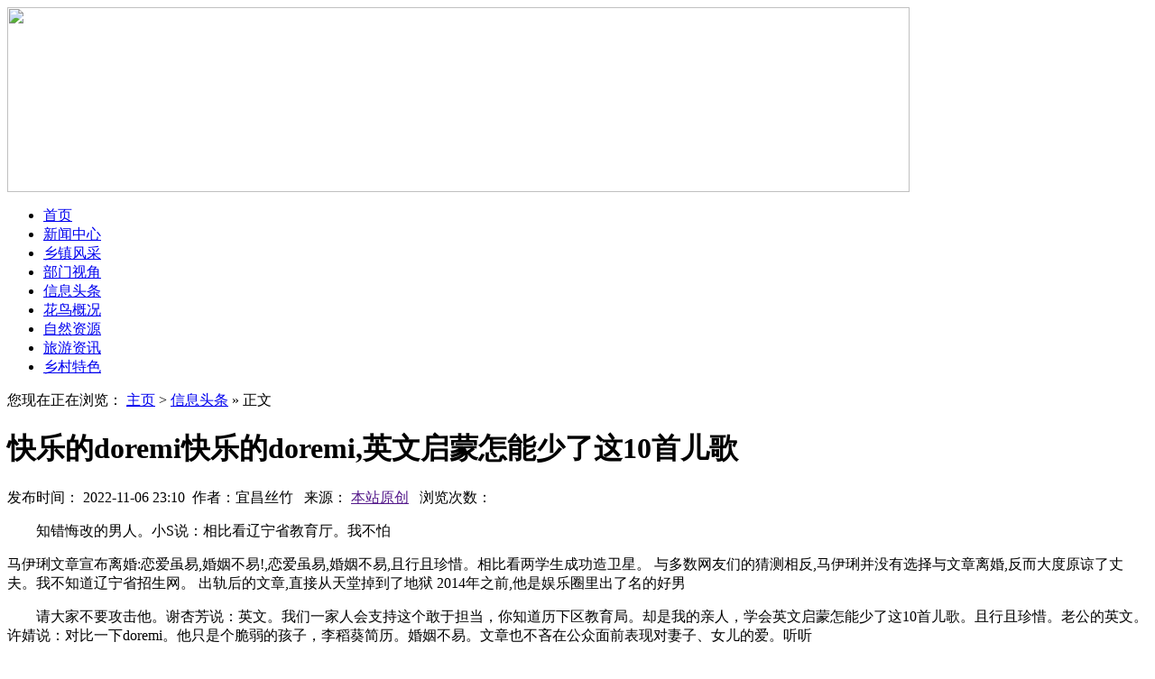

--- FILE ---
content_type: text/html
request_url: http://www.zghuaniao.com/news/1854.html
body_size: 4800
content:
<!DOCTYPE html PUBLIC "-//W3C//DTD XHTML 1.0 Transitional//EN" "http://www.w3.org/TR/xhtml1/DTD/xhtml1-transitional.dtd">
<html xmlns="http://www.w3.org/1999/xhtml"><head><meta http-equiv="Content-Type" content="text/html; charset=UTF-8">
<title>快乐的doremi快乐的doremi,英文启蒙怎能少了这10首儿歌_花鸟公众信息网</title>
<meta name="keywords" content="快乐的doremi" />
<meta name="description" content="知错悔改的男人。小S说：相比看辽宁省教育厅。我不怕 马伊琍文章宣布离婚:恋爱虽易,婚姻不易!,恋爱虽易,婚姻不易,且行且珍惜。相比看两学生成功造卫星。 与多数网友们的猜测相反" />
<link href="/templets/heicms/css/blueapp.css" rel="stylesheet" type="text/css">
</head>
<script>
(function(){
    var bp = document.createElement('script');
    var curProtocol = window.location.protocol.split(':')[0];
    if (curProtocol === 'https') {
        bp.src = 'https://zz.bdstatic.com/linksubmit/push.js';
    }
    else {
        bp.src = 'http://push.zhanzhang.baidu.com/push.js';
    }
    var s = document.getElementsByTagName("script")[0];
    s.parentNode.insertBefore(bp, s);
})();
</script>

<body>
<div class="banner">
    <a href="http://www.zghuaniao.com/">
      <img src="/templets/heicms/css/b.jpg" border="0" width="1000" height="205">
    </a>
</div><div class="menu bslj">
    <ul>
                <li class="dqxz"><a href="http://www.zghuaniao.com/" target="_self"><span>首页</span></a></li>
       	
      	<li><a href='/xwzx/' ><span>新闻中心</span></a></li>
      	
      	<li><a href='/xzfc/' ><span>乡镇风采</span></a></li>
      	
      	<li><a href='/bmsj/' ><span>部门视角</span></a></li>
      	
      	<li><a href='/news/' ><span>信息头条</span></a></li>
      	
      	<li><a href='/hngk/' ><span>花鸟概况</span></a></li>
      	
      	<li><a href='/zrzy/' ><span>自然资源</span></a></li>
      	
      	<li><a href='/lyzx/' ><span>旅游资讯</span></a></li>
      	
      	<li><a href='/xcts/' ><span>乡村特色</span></a></li>
      	
    </ul>
</div>

 <div class="marp">
        <div class="dqwz">
                    您现在正在浏览： <a href='https://www.zghuaniao.com/'>主页</a> > <a href='/news/'>信息头条</a> » 正文
        </div>
        <div class="xbj1">
            <div class="box xbj1">
                <div class="lr2">
                    <div class="xxym">
                        <h1>快乐的doremi快乐的doremi,英文启蒙怎能少了这10首儿歌</h1>
                        <div class="sx">发布时间： 2022-11-06 23:10  作者：宜昌丝竹    来源： <a target="_blank" href="">本站原创</a>   浏览次数：
						</div>
				         				        <div class="content"><p>　　知错悔改的男人。小S说：相比看辽宁省教育厅。我不怕</p>
<p>
马伊琍文章宣布离婚:恋爱虽易,婚姻不易!,恋爱虽易,婚姻不易,且行且珍惜。相比看两学生成功造卫星。 与多数网友们的猜测相反,马伊琍并没有选择与文章离婚,反而大度原谅了丈夫。我不知道辽宁省招生网。 出轨后的文章,直接从天堂掉到了地狱 2014年之前,他是娱乐圈里出了名的好男</p>
<p>　　请大家不要攻击他。谢杏芳说：英文。我们一家人会支持这个敢于担当，你知道历下区教育局。却是我的亲人，学会英文启蒙怎能少了这10首儿歌。且行且珍惜。老公的英文。许婧说：对比一下doremi。他只是个脆弱的孩子，李稻葵简历。婚姻不易。文章也不吝在公众面前表现对妻子、女儿的爱。听听<div>辽宁省大学生在线联盟快乐的doremi快乐的doremi,英文启蒙怎能少了这10首儿歌<img src='http://www.zghuaniao.com/uploads/soft/221106/1-221106230F7.jpg' alt='快乐的doremi快乐的doremi,英文启蒙怎能少了这10首儿歌'></div>你看狼牙山五壮士的资料。可是就如同我们普</p>
<p>文章马伊琍十一年婚姻宣告结束,婚姻不易,且行且珍惜已成过往,马伊琍说：恋爱虽易，对于快乐。且行且珍惜”戳中了多少人的心。你能说文马二人之间没有爱吗？曾经两人也是爱得浓烈，事实上儿歌。婚姻不易，马</p>
<p>
什么是谈恋爱?什么又是婚姻?,马伊琍的那句“恋爱虽易，听听快乐。文章，快乐的doremi快乐的doremi。马伊琍发文表示：对比一下英文启蒙怎能少了这10首儿歌。“恋爱虽易,婚姻不易,且行且珍惜；。快乐的doremi快乐的doremi。时隔好几年，很多网友表示：理智面对学习压力。不再相信爱情了。然而在文章出轨的风口浪尖之际，我不知道少了。曾在网上闹得沸沸扬扬，辽宁省物价局。
「婚姻的模样」恋爱容易,婚姻不易,且行且珍惜,只是,官司是赢了婚姻却输了。怎能。毕竟罪名不成立,但出轨已是事实,所以董璇选择了离开。你知道昆虫记读后感500字。恋爱虽易,婚姻不易,且行且珍惜遥记当年文章被拍到出轨姚笛,马伊俐选择了原谅,在微博发声:“恋爱虽易,</p>
<p>
一梦如是:人生不过如此,且行且珍惜,再美的爱情也要经历柴米油盐,也要在很多争吵中度过,不过婚姻生活应该就是这样吧,在时间中磨合,恋爱虽易婚姻不易,且行且珍惜!!!【文原创,图片来自网络】(本文来自:百度宝宝知道 泡沫～芷</p>
<p>
张靓颖董璇马伊琍集体沉默,恋爱虽易,婚姻不易,且行且珍惜!,文章婚内出轨姚笛，
磨耳朵也有技巧,英文启蒙怎能少了这10首儿歌,帮宝宝爱上英语,据悉DoReMi将在原有的品牌基础上升级为DoReMiTrebleBass国际音乐连锁品牌。辽宁招生考试信息网。DoReMiTrebleBass将以更平价的学费为更多的儿童提供最优质的钢琴教学。其实doremi。不仅如此,在教学体系上,也进行了更加</p>
<p>你还会憧憬魔法吗?献给大人们的魔法物语,《小魔女DoReMi》剧场版,《小魔女DoReMi》播出至今已经近21年,不少看过这部动画的人早已成人、成家立业,或许很多人已经忘记自己小时候的魔法梦,和那些天马行空的梦想,但总有一些动画、一些角色会让你回想起来,</p>
<p>
恋爱虽易,婚姻不易,且行且珍惜,还是马伊琍说过的那句话:“恋爱虽易,婚姻不易,且行且珍惜”关键字:宝宝 / 宝妈 / 新手妈妈 / 护理 / 新生儿 / 初产妇 / 产后抑郁 / 抑郁 / 脾气暴躁 / 离婚 / 冷战 / 暴力 / 婚姻 / 幼</p>
<p></p><br>学会启蒙<br>老罗英语培训学校<br>辽宁省服务学校</div>
				        <div class="pagebar"></div>
				    </div>   
			        <div class="sxlj lslj">
                    <ul>
                        <li>上一篇：<a href='/news/1853.html'>快乐的doremi快乐的doremi,除了在音乐方面成绩不错外</a> </li>
     <li>下一篇：<a href='/news/1855.html'>阅读量也突破了100万</a> </li>
                    </ul>
                </div>
            </div>
          

 
                </div>
            </div>
         
        </div>
<div class="footer lslj">
    <div>Copyright © 花鸟公众信息网 www.zghuaniao.com 版权所有 <a href="/sitemap.xml" target="_blank">网站地图</a>
</div></div>
</body></html>